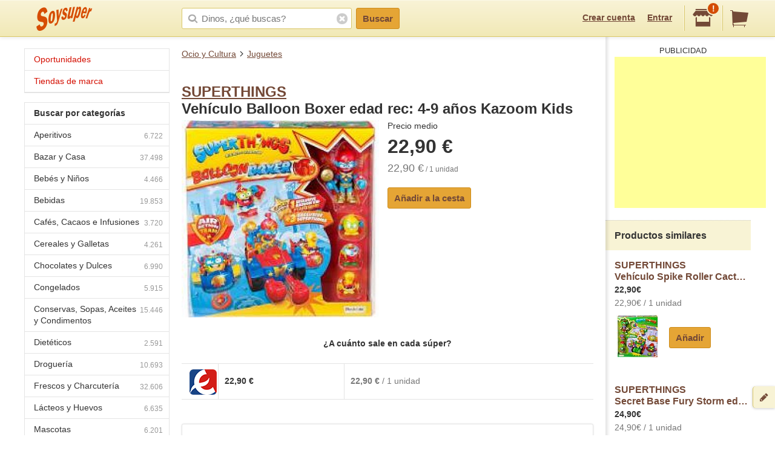

--- FILE ---
content_type: text/html;charset=UTF-8
request_url: https://soysuper.com/p/vehiculo-balloon-boxer-superthings-4-9-anos-kazoom-kids
body_size: 8230
content:
<!DOCTYPE html>
<!--[if IEMobile 7 ]>   <html class="no-js iem7" lang="es"> <![endif]-->
<!--[if IE]>            <html class="no-js ie" lang="es"> <![endif]-->
<!--[if (gt IEMobile 7)|!(IEMobile)|!IE]><!--> <html class="no-js" lang="es"> <!--<![endif]-->
<head>
  <meta charset="utf-8">
  <title>SUPERTHINGS Vehículo Balloon Boxer edad rec: 4-9 años Kazoom Kids</title>
  <meta content="Compra en Soysuper Juguetes. SUPERTHINGS Vehículo Balloon Boxer edad rec: 4-9 años Kazoom Kids  o compara su precio en otros supermercados y ahorra." name="description">
<meta name="twitter:card" content="summary" />
<meta name="twitter:site" content="@soysuper" />
<meta content="product" property="og:type">
<meta content="http://soysuper.com/p/vehiculo-balloon-boxer-superthings-4-9-anos-kazoom-kids" property="og:url">
<meta content="Soysuper" property="og:site_name">
<meta content="https://a1.soysuper.com/3df1d9bf636d6c9b7e1e2a8cf90c84ee.340.340.0.min.wmark.85437fea.jpg" property="og:image">
<meta content="SUPERTHINGS Vehículo Balloon Boxer edad rec: 4-9 años Kazoom Kids" property="og:title">
<meta content="Compra en Soysuper Juguetes. SUPERTHINGS Vehículo Balloon Boxer edad rec: 4-9 años Kazoom Kids  o compara su precio en otros supermercados y ahorra." property="og:description">
<meta name="HandheldFriendly" content="True">
<meta name="MobileOptimized" content="320">
<meta name="viewport" content="width=device-width, initial-scale=1.0, maximum-scale=1.0, user-scalable=0">

  <link href="http://soysuper.com/p/vehiculo-balloon-boxer-superthings-4-9-anos-kazoom-kids" rel="canonical">
  <link rel="apple-touch-icon" sizes="180x180" href="/apple-touch-icon.png">
  <link rel="icon" type="image/png" sizes="32x32" href="/favicon-32x32.png">
  <link rel="icon" type="image/png" sizes="16x16" href="/favicon-16x16.png">
  <link rel="manifest" href="/manifest.json">
  <link rel="mask-icon" href="/safari-pinned-tab.svg" color="#da532c">
  <meta name="theme-color" content="#ffffff">
  <script src="/assets/js/libs/sentry.min.js"></script>
  <script>
    Sentry.init({ dsn: "https://a111fea955c34961b8323edc7a8786c3@ouch.soysuper.com/2", ignoreErrors: [/Blocked a frame with origin/], environment: "production" });
  </script>
  <!--[if IEMobile]>  <meta http-equiv="cleartype" content="on"><![endif]-->
  
  <!-- soysuper:css -->
  <link rel="stylesheet" href="/soysuper-e4cc8323a5.css">
  <!-- endsoysuper -->
  
  <script src="/assets/js/libs/modernizr.js"></script>
  <!--[if lt IE 9]>
  <script src="/assets/js/libs/respond.min.js"></script>
  <![endif]-->
  <script async src="https://www.googletagmanager.com/gtag/js?id=G-L6BZTQNJC1"></script>
<script>
  window.dataLayer = window.dataLayer || [];
  function gtag(){dataLayer.push(arguments);}
  gtag('js', new Date());

  gtag('config', 'G-L6BZTQNJC1');
</script>

  <script type="text/javascript">
  (function(i,s,o,g,r,a,m){i['GoogleAnalyticsObject']=r;i[r]=i[r]||function(){
  (i[r].q=i[r].q||[]).push(arguments)},i[r].l=1*new Date();a=s.createElement(o),
  m=s.getElementsByTagName(o)[0];a.async=1;a.src=g;m.parentNode.insertBefore(a,m)
  })(window,document,'script','//www.google-analytics.com/analytics.js','ga');

  ga('create', 'UA-35112596-1', 'auto');
  ga('require', 'displayfeatures');
  ga('send', 'pageview');
</script>

  <script>
!function(f,b,e,v,n,t,s){if(f.fbq)return;n=f.fbq=function(){n.callMethod?
n.callMethod.apply(n,arguments):n.queue.push(arguments)};if(!f._fbq)f._fbq=n;
n.push=n;n.loaded=!0;n.version='2.0';n.queue=[];t=b.createElement(e);t.async=!0;
t.src=v;s=b.getElementsByTagName(e)[0];s.parentNode.insertBefore(t,s)}(window,
document,'script','//connect.facebook.net/en_US/fbevents.js');

fbq('init', '1504322173218276');
fbq('track', "PageView");
</script>

</head>

<body class="three-cols">
  <section id="viewport">
    <section id="sidearea">
      <nav>
        <ul>
          <li>
            <a href="/">
              Inicio
            </a>
          </li>
          <li>
            <a href="/oportunidades">
              Oportunidades
</a>          </li>
          <li>
            <a href="/marca">
              Tiendas de marca
</a>          </li>
          <li>
            <a href="/signup">
              Regístrate
            </a>
          </li>
          <li>
            <a href="/signin">
              Entrar
            </a>
          </li>
        </ul>
      </nav>
      <span class="logo"></span>
    </section>
    <section id="page" class="three-cols">
      <header id="header" role="banner">
        <div class="wrapper">
          
          <p class="logo hidden-t" itemscope itemtype="http://schema.org/Organization">
            <meta itemprop="url" content="https://soysuper.com">
            <a href="/" title="Soysuper, tu supermercado online">
              <meta itemprop="name" content="Soysuper">
              <img src="/assets/img/logo-app@2x.png" alt="Tu supermercado online" itemprop="logo">
            </a>
          </p>
          <nav id="mainnav" class="clearfix " role="navigation">
            <p class="sidebar alignleft hidden-d">
              <a href="#" id="showsidearea"><i class="i-fss-lg-leftarrow"></i><i class="i-ss-logo-app-sm">Preferencias</i></a>
            </p>
            <ul class="alignright">
              <li class="signup hidden-t">
                <a href="/signup" id="signup" rel="nofollow">Crear cuenta</a>
              </li>
              <li class="signup hidden-t">
                <a href="/signin" id="login" rel="nofollow">Entrar</a>
              </li>
              <li class="categories hidden-d"><a href="/c"><i class="i-ss-nav-categories">Categorías</i></a></li>
              <li class="search hidden-t visible-m"><a href="/search" id="search"><i class="i-ss-nav-search">Buscar</i></a></li>
              <li class="super">
                <a href="#zipcode-popover" data-superpop="popover" data-dismissable="1" rel="nofollow">
                  <i class="i-fss-shop"></i>
                  <span class="badge">!</span>
                </a>
              </li>
              <li class="cart">
                <a href="/" rel="nofollow" class="clearfix">
                  <i class="i-fss-cart"></i>
                </a>
              </li>
            </ul>
            <section id="searchbox" class="searchbox clearfix">
              <form action="/search" method="get" accept-charset="utf-8">
                <input type="text" class="text typeahead" name="q" autocomplete="off" value="" placeholder="Dinos, ¿qué buscas?">
                <i class="i-fss-search"></i>
                <button type="submit" class="btn btn-primary">Buscar</button>
                <section class="autocomplete"></section>
                <i class="i-fss-close-01"></i>
              </form>
            </section>
          </nav>
        </div>
      </header>
      <div id="container">
        
        <section class="wrapper clearfix">
          
          <section id="contentwrapper" class="clearfix">
            <section id="content" class="clearfix">
              <section id="subheader">
  <ul class="breadcrumbs clearfix" data-type="breadcrumb">
      <li class="breadcrumbs__item">
        <a href="/c/ocio-y-cultura">Ocio y Cultura</a>
      </li>
      <li class="breadcrumbs__item">
        <a href="/c/ocio-y-cultura/juguetes">Juguetes</a>
      </li>
  </ul>
</section>

<section id="main" role="main">


  <section class="product clearfix" data-pid="618b153b722d6a6c8d256254" itemscope itemtype="http://schema.org/Product">
    <meta itemprop="name" content="Vehículo Balloon Boxer edad rec: 4-9 años Kazoom Kids">
    <meta itemprop="url" content="http://soysuper.com/p/vehiculo-balloon-boxer-superthings-4-9-anos-kazoom-kids">

    <h1 class="withpagination">
      <a href="/marca/superthings#products" rel="nofollow" class="brand" itemprop="brand" itemscope itemtype="http://schema.org/Brand">
        <meta itemprop="name" content="SUPERTHINGS">SUPERTHINGS</a><br>
      Vehículo Balloon Boxer edad rec: 4-9 años Kazoom Kids
    </h1>


    <div class="clearfix">

      <div class="product__image js-product-image coupon-container">
            <span class="img">
              <img alt="SUPERTHINGS Vehículo Balloon Boxer edad rec: 4-9 años Kazoom Kids" class="image" itemprop="image" src="https://a1.soysuper.com/3df1d9bf636d6c9b7e1e2a8cf90c84ee.340.340.0.min.wmark.85437fea.jpg">
            </span>
      </div>

      <div class="product__details">
          <span>Precio medio</span>
          <span class="price" itemprop="offers" itemscope itemtype="http://schema.org/Offer">
            <meta itemprop="price" content="22.9">
            <meta itemprop="priceCurrency" content="EUR">
            <strong>22,90 €</strong>
            
          </span>
          <span class="unitprice"><strong>22,90 €</strong> / 1 unidad</span>

        <section class="actions actions--atbottom clearfix">
          <a class="btn btn-primary newproduct" data-brand="SUPERTHINGS" data-name="Vehículo Balloon Boxer edad rec: 4-9 años Kazoom Kids" data-product_id="618b153b722d6a6c8d256254" data-qty="1" data-variant="" href="/cart/items" rel="nofollow">
            Añadir a la cesta
</a>        </section>

      </div>

    </div> <!-- div.clearfix -->



    <script id="gallery-data" type="application/json">
      {"desktop":{"large":[""],"medium":["https:\/\/a1.soysuper.com\/3df1d9bf636d6c9b7e1e2a8cf90c84ee.340.340.0.min.wmark.85437fea.jpg"],"small":["https:\/\/a1.soysuper.com\/3df1d9bf636d6c9b7e1e2a8cf90c84ee.64.64.0.0.wmark.423c3d17.jpg"]},"mobile":{"large":[""],"medium":["https:\/\/a1.soysuper.com\/3df1d9bf636d6c9b7e1e2a8cf90c84ee.100.100.0.min.wmark.d53f1d13.jpg"],"small":["https:\/\/a1.soysuper.com\/3df1d9bf636d6c9b7e1e2a8cf90c84ee.64.64.0.0.wmark.423c3d17.jpg"]}}
    </script>


    <section class="superstable">
      <h2 class="bgcentered">¿A cuánto sale en cada súper?</h2>
      <table>
        <tbody>
          <tr>
            <th><i class="i-ss-super-eroski-lg" title="Eroski"></i></th>
            <td class="price">22,90 €</td>
            <td class="unitprice last">
              <strong>22,90 €</strong> / 1 unidad
            </td>
          </tr>
        </tbody>
      </table>
    </section>


    <section class="display">
      <p class="title">Ojo, precio promedio.</p>
      <p>
        Para ver precios exactos en tu código postal y quién te entrega antes la compra,<br><a href="/signup" data-bypass>crea una cuenta</a> o <a href="/signin" data-bypass>entra</a> en Soysuper.<br>
        Te mostraremos qué supers sirven en tu zona y sus precios exactos.
      </p>
    </section>



  </section>

</section>

<div id="bottom-breadcrumbs">
  <ul class="breadcrumbs clearfix hidden-d" data-type="breadcrumb">
      <li class="breadcrumbs__item">
        <a href="/c/ocio-y-cultura">Ocio y Cultura</a>
      </li>
      <li class="breadcrumbs__item">
        <a href="/c/ocio-y-cultura/juguetes">Juguetes</a>
      </li>
  </ul>
</div>

  
  <script type="application/json" id="pids-for-cashback">
  {"pids":["618b153b722d6a6c8d256254","618b153b98ec91276024b9a9","641abc6d2508c168480f634f","641abc6de93cdf29aa166a14"]}
  </script>

            </section>
          </section>
          <aside id="leftcolumn">
  <section class="product-nav">
    <div class="hidden-t">
      <h3 class="opportunities">
        <a href="/oportunidades">
        Oportunidades
</a>      </h3>
      <h3 class="opportunities">
        <a href="/marca">
        Tiendas de marca
</a>      </h3>
    </div>
  </section>
  <section class="product-nav">
    <div class="hidden-t">
      <h3>
        <strong>
          Buscar por categorías
        </strong>
      </h3>
      <ul>
        <li>
          <span class="icon"></span>
          <a href="/c/aperitivos" title="Aperitivos">
          Aperitivos<span class="number">6.722</span>
</a>        </li>
        <li>
          <span class="icon"></span>
          <a href="/c/bazar-y-casa" title="Bazar y Casa">
          Bazar y Casa<span class="number">37.498</span>
</a>        </li>
        <li>
          <span class="icon"></span>
          <a href="/c/bebes-y-ninos" title="Bebés y Niños">
          Bebés y Niños<span class="number">4.466</span>
</a>        </li>
        <li>
          <span class="icon"></span>
          <a href="/c/bebidas" title="Bebidas">
          Bebidas<span class="number">19.853</span>
</a>        </li>
        <li>
          <span class="icon"></span>
          <a href="/c/cafes-cacaos-e-infusiones" title="Cafés, Cacaos e Infusiones">
          Cafés, Cacaos e Infusiones<span class="number">3.720</span>
</a>        </li>
        <li>
          <span class="icon"></span>
          <a href="/c/cereales-y-galletas" title="Cereales y Galletas">
          Cereales y Galletas<span class="number">4.261</span>
</a>        </li>
        <li>
          <span class="icon"></span>
          <a href="/c/chocolates-y-dulces" title="Chocolates y Dulces">
          Chocolates y Dulces<span class="number">6.990</span>
</a>        </li>
        <li>
          <span class="icon"></span>
          <a href="/c/congelados" title="Congelados">
          Congelados<span class="number">5.915</span>
</a>        </li>
        <li>
          <span class="icon"></span>
          <a href="/c/conservas-sopas-aceites-y-condimentos" title="Conservas, Sopas, Aceites y Condimentos">
          Conservas, Sopas, Aceites y Condimentos<span class="number">15.446</span>
</a>        </li>
        <li>
          <span class="icon"></span>
          <a href="/c/dieteticos" title="Dietéticos">
          Dietéticos<span class="number">2.591</span>
</a>        </li>
        <li>
          <span class="icon"></span>
          <a href="/c/drogueria" title="Droguería">
          Droguería<span class="number">10.693</span>
</a>        </li>
        <li>
          <span class="icon"></span>
          <a href="/c/frescos-y-charcuteria" title="Frescos y Charcutería">
          Frescos y Charcutería<span class="number">32.606</span>
</a>        </li>
        <li>
          <span class="icon"></span>
          <a href="/c/lacteos-y-huevos" title="Lácteos y Huevos">
          Lácteos y Huevos<span class="number">6.635</span>
</a>        </li>
        <li>
          <span class="icon"></span>
          <a href="/c/mascotas" title="Mascotas">
          Mascotas<span class="number">6.201</span>
</a>        </li>
        <li>
          <span class="icon"></span>
          <a href="/c/ocio-y-cultura" title="Ocio y Cultura">
          Ocio y Cultura<span class="number">39.088</span>
</a>        </li>
        <li>
          <span class="icon"></span>
          <a href="/c/panaderia-pasteleria-y-reposteria" title="Panadería, Pastelería y Repostería">
          Panadería, Pastelería y Repostería<span class="number">8.478</span>
</a>        </li>
        <li>
          <span class="icon"></span>
          <a href="/c/pasta-arroz-y-legumbres" title="Pasta, Arroz y Legumbres">
          Pasta, Arroz y Legumbres<span class="number">2.734</span>
</a>        </li>
        <li>
          <span class="icon"></span>
          <a href="/c/perfumeria-y-parafarmacia" title="Perfumería y Parafarmacia">
          Perfumería y Parafarmacia<span class="number">25.352</span>
</a>        </li>
        <li>
          <span class="icon"></span>
          <a href="/c/solidaridad" title="Solidaridad">
          Solidaridad<span class="number">20</span>
</a>        </li>
        <li class="last">
          <span class="icon"></span>
          <a href="/c/surtido-figuritas-pintadas" title="Surtido Figuritas Pintadas">
          Surtido Figuritas Pintadas<span class="number">1</span>
</a>        </li>
      </ul>
      <h3>
        <strong>
          Buscar por subcategorías
        </strong>
      </h3>
      <ul>
        <li>
          <span class="icon"></span>
          <a href="/c/conservas-sopas-aceites-y-condimentos/aceite" title="Aceite">
          Aceite<span class="number">1.311</span>
</a>        </li>
        <li>
          <span class="icon"></span>
          <a href="/c/aperitivos/aceitunas" title="Aceitunas">
          Aceitunas<span class="number">1.021</span>
</a>        </li>
        <li>
          <span class="icon"></span>
          <a href="/c/bebidas/agua" title="Agua">
          Agua<span class="number">1.006</span>
</a>        </li>
        <li>
          <span class="icon"></span>
          <a href="/c/drogueria/ambientadores" title="Ambientadores">
          Ambientadores<span class="number">1.535</span>
</a>        </li>
        <li>
          <span class="icon"></span>
          <a href="/c/pasta-arroz-y-legumbres/arroz" title="Arroz">
          Arroz<span class="number">320</span>
</a>        </li>
        <li style="display: none;">
          <span class="icon"></span>
          <a href="/c/lacteos-y-huevos/batido" title="Batido">
          Batido<span class="number">274</span>
</a>        </li>
        <li style="display: none;">
          <span class="icon"></span>
          <a href="/c/bebidas/bebida-energetica" title="Bebida Energética">
          Bebida Energética<span class="number">265</span>
</a>        </li>
        <li style="display: none;">
          <span class="icon"></span>
          <a href="/c/bebidas/bebida-isotonica" title="Bebida Isotónica">
          Bebida Isotónica<span class="number">186</span>
</a>        </li>
        <li style="display: none;">
          <span class="icon"></span>
          <a href="/c/drogueria/bolsas-de-basura" title="Bolsas de Basura">
          Bolsas de Basura<span class="number">215</span>
</a>        </li>
        <li style="display: none;">
          <span class="icon"></span>
          <a href="/c/chocolates-y-dulces/bombones" title="Bombones">
          Bombones<span class="number">853</span>
</a>        </li>
        <li style="display: none;">
          <span class="icon"></span>
          <a href="/c/cafes-cacaos-e-infusiones/cacao" title="Cacao">
          Cacao<span class="number">251</span>
</a>        </li>
        <li style="display: none;">
          <span class="icon"></span>
          <a href="/c/cafes-cacaos-e-infusiones/cafe" title="Café">
          Café<span class="number">2.373</span>
</a>        </li>
        <li style="display: none;">
          <span class="icon"></span>
          <a href="/c/cereales-y-galletas/cereales" title="Cereales">
          Cereales<span class="number">1.452</span>
</a>        </li>
        <li style="display: none;">
          <span class="icon"></span>
          <a href="/c/chocolates-y-dulces/chocolates" title="Chocolates">
          Chocolates<span class="number">2.052</span>
</a>        </li>
        <li style="display: none;">
          <span class="icon"></span>
          <a href="/c/perfumeria-y-parafarmacia/colonia" title="Colonia">
          Colonia<span class="number">1.989</span>
</a>        </li>
        <li style="display: none;">
          <span class="icon"></span>
          <a href="/c/conservas-sopas-aceites-y-condimentos/conservas-dulces" title="Conservas Dulces">
          Conservas Dulces<span class="number">1.799</span>
</a>        </li>
        <li style="display: none;">
          <span class="icon"></span>
          <a href="/c/conservas-sopas-aceites-y-condimentos/conservas-de-pescado" title="Conservas de Pescado">
          Conservas de Pescado<span class="number">1.818</span>
</a>        </li>
        <li style="display: none;">
          <span class="icon"></span>
          <a href="/c/perfumeria-y-parafarmacia/desodorante" title="Desodorante">
          Desodorante<span class="number">916</span>
</a>        </li>
        <li style="display: none;">
          <span class="icon"></span>
          <a href="/c/cereales-y-galletas/galletas" title="Galletas">
          Galletas<span class="number">2.788</span>
</a>        </li>
        <li style="display: none;">
          <span class="icon"></span>
          <a href="/c/bebidas/horchata" title="Horchata">
          Horchata<span class="number">49</span>
</a>        </li>
        <li style="display: none;">
          <span class="icon"></span>
          <a href="/c/lacteos-y-huevos/huevos" title="Huevos">
          Huevos<span class="number">435</span>
</a>        </li>
        <li style="display: none;">
          <span class="icon"></span>
          <a href="/c/cafes-cacaos-e-infusiones/infusiones" title="Infusiones">
          Infusiones<span class="number">1.052</span>
</a>        </li>
        <li style="display: none;">
          <span class="icon"></span>
          <a href="/c/drogueria/insecticidas" title="Insecticidas">
          Insecticidas<span class="number">386</span>
</a>        </li>
        <li style="display: none;">
          <span class="icon"></span>
          <a href="/c/lacteos-y-huevos/leche" title="Leche">
          Leche<span class="number">1.752</span>
</a>        </li>
        <li style="display: none;">
          <span class="icon"></span>
          <a href="/c/lacteos-y-huevos/mantequilla" title="Mantequilla">
          Mantequilla<span class="number">201</span>
</a>        </li>
        <li style="display: none;">
          <span class="icon"></span>
          <a href="/c/lacteos-y-huevos/margarina" title="Margarina">
          Margarina<span class="number">69</span>
</a>        </li>
        <li style="display: none;">
          <span class="icon"></span>
          <a href="/c/lacteos-y-huevos/nata" title="Nata">
          Nata<span class="number">169</span>
</a>        </li>
        <li style="display: none;">
          <span class="icon"></span>
          <a href="/c/pasta-arroz-y-legumbres/pasta" title="Pasta">
          Pasta<span class="number">1.322</span>
</a>        </li>
        <li style="display: none;">
          <span class="icon"></span>
          <a href="/c/aperitivos/patatas-fritas" title="Patatas Fritas">
          Patatas Fritas<span class="number">677</span>
</a>        </li>
        <li style="display: none;">
          <span class="icon"></span>
          <a href="/c/conservas-sopas-aceites-y-condimentos/pate" title="Paté">
          Paté<span class="number">267</span>
</a>        </li>
        <li style="display: none;">
          <span class="icon"></span>
          <a href="/c/bebes-y-ninos/panales" title="Pañales">
          Pañales<span class="number">465</span>
</a>        </li>
        <li style="display: none;">
          <span class="icon"></span>
          <a href="/c/congelados/platos-preparados" title="Platos Preparados">
          Platos Preparados<span class="number">2.052</span>
</a>        </li>
        <li style="display: none;">
          <span class="icon"></span>
          <a href="/c/dieteticos/productos-para-deportistas" title="Productos Para Deportistas">
          Productos Para Deportistas<span class="number">619</span>
</a>        </li>
        <li style="display: none;">
          <span class="icon"></span>
          <a href="/c/frescos-y-charcuteria/queso" title="Queso">
          Queso<span class="number">5.490</span>
</a>        </li>
        <li style="display: none;">
          <span class="icon"></span>
          <a href="/c/bebidas/refresco" title="Refresco">
          Refresco<span class="number">1.570</span>
</a>        </li>
        <li style="display: none;">
          <span class="icon"></span>
          <a href="/c/aperitivos/snacks" title="Snacks">
          Snacks<span class="number">1.649</span>
</a>        </li>
        <li style="display: none;">
          <span class="icon"></span>
          <a href="/c/bebes-y-ninos/toallitas" title="Toallitas">
          Toallitas<span class="number">149</span>
</a>        </li>
        <li style="display: none;">
          <span class="icon"></span>
          <a href="/c/conservas-sopas-aceites-y-condimentos/vinagre" title="Vinagre">
          Vinagre<span class="number">380</span>
</a>        </li>
        <li style="display: none;">
          <span class="icon"></span>
          <a href="/c/lacteos-y-huevos/yogur" title="Yogur">
          Yogur<span class="number">2.658</span>
</a>        </li>
        <li style="display: none;">
          <span class="icon"></span>
          <a href="/c/bebidas/zumo" title="Zumo">
          Zumo<span class="number">1.395</span>
</a>        </li>
        <li class="last showall"><span class="icon"></span>
          <a>
            Todas las subcategorías
          </a>
        </li>
      </ul>
    </div>
  </section>
</aside>


          <aside id="rightcolumn" class="hidden-t">
  <div>
    <span class="verticalshadow"></span>
    <div id="cartversions"></div>
    <div id="promo"></div>
    <div id="suggestions">
        <section class="block">
          <section class="inner google_adsense">
            <script async src="https://pagead2.googlesyndication.com/pagead/js/adsbygoogle.js?client=ca-pub-8367237141259420" crossorigin="anonymous" ></script>
  <div class="header">Publicidad</div>
  <ins class="adsbygoogle"
    style="display:inline-block;width:250px;height:250px"
    data-ad-client="ca-pub-8367237141259420"
    data-ad-slot="9183116195"></ins>
<script>(adsbygoogle = window.adsbygoogle || []).push({});</script>

          </section>
        </section>
      <section class="block"><h3>Productos similares</h3>
        <div id="suggested-products">
          <section class="inner">
            <section class="oneproduct" data-pid="618b153b98ec91276024b9a9">
              <p class="clearfix">
                <span class="details coupon-container">
                  <a class="name" href="vehiculo-spike-roller-cactus-superthings-4-9-anos-kazoom-kids" title="Precio de Vehículo Spike Roller Cactus edad rec: 4-9 años Kazoom Kids  SUPERTHINGS">
                    SUPERTHINGS<br>Vehículo Spike Roller Cactus edad rec: 4-9 años Kazoom Kids
                  </a>
                  <span class="price">22,90€ </span>
                  <span class="unitprice">
                      22,90€ / 1 unidad
                  </span>
                </span>
                <span class="img">
                  <a class="name" href="vehiculo-spike-roller-cactus-superthings-4-9-anos-kazoom-kids" title="Precio de Vehículo Spike Roller Cactus edad rec: 4-9 años Kazoom Kids  SUPERTHINGS">
                  <img alt="Vehículo Spike Roller Cactus edad rec: 4-9 años Kazoom Kids  SUPERTHINGS" src="https://a1.soysuper.com/b86849f719679ad9599335311954aa3e.70.70.0.min.f5d31dfa.jpg">
                  </a>
                </span>
              </p>
              <div class="actions adding">
                <div class="additem">
                  <a class="btn btn-primary newproduct block" data-brand="SUPERTHINGS" data-name="Vehículo Spike Roller Cactus edad rec: 4-9 años Kazoom Kids" data-product_id="618b153b98ec91276024b9a9" data-qty="1" data-variant="" href="/cart/items" rel="nofollow">
                    Añadir
</a>                </div>
              </div>
            </section>
          </section>
          <section class="inner">
            <section class="oneproduct" data-pid="641abc6d2508c168480f634f">
              <p class="clearfix">
                <span class="details coupon-container">
                  <a class="name" href="secret-base-fury-storm-superthings-edad-rec-4-anos" title="Precio de Secret Base Fury Storm edad rec: +4 años  SUPERTHINGS">
                    SUPERTHINGS<br>Secret Base Fury Storm edad rec: +4 años
                  </a>
                  <span class="price">24,90€ </span>
                  <span class="unitprice">
                      24,90€ / 1 unidad
                  </span>
                </span>
                <span class="img">
                  <a class="name" href="secret-base-fury-storm-superthings-edad-rec-4-anos" title="Precio de Secret Base Fury Storm edad rec: +4 años  SUPERTHINGS">
                  <img alt="Secret Base Fury Storm edad rec: +4 años  SUPERTHINGS" src="https://a0.soysuper.com/5f3f0f171e88ff88ccd473495fddaa00.70.70.0.min.12c361ee.jpg">
                  </a>
                </span>
              </p>
              <div class="actions adding">
                <div class="additem">
                  <a class="btn btn-primary newproduct block" data-brand="SUPERTHINGS" data-name="Secret Base Fury Storm edad rec: +4 años" data-product_id="641abc6d2508c168480f634f" data-qty="1" data-variant="" href="/cart/items" rel="nofollow">
                    Añadir
</a>                </div>
              </div>
            </section>
          </section>
          <section class="inner">
            <section class="oneproduct" data-pid="641abc6de93cdf29aa166a14">
              <p class="clearfix">
                <span class="details coupon-container">
                  <a class="name" href="secret-base-kazoom-power-superthings-edad-rec-4-anos" title="Precio de Secret Base Kazoom Power edad rec: +4 años  SUPERTHINGS">
                    SUPERTHINGS<br>Secret Base Kazoom Power edad rec: +4 años
                  </a>
                  <span class="price">24,90€ </span>
                  <span class="unitprice">
                      24,90€ / 1 unidad
                  </span>
                </span>
                <span class="img">
                  <a class="name" href="secret-base-kazoom-power-superthings-edad-rec-4-anos" title="Precio de Secret Base Kazoom Power edad rec: +4 años  SUPERTHINGS">
                  <img alt="Secret Base Kazoom Power edad rec: +4 años  SUPERTHINGS" src="https://a1.soysuper.com/9d0ca3e291d1a27898a2627508d17ea8.70.70.0.min.285d9e68.jpg">
                  </a>
                </span>
              </p>
              <div class="actions adding">
                <div class="additem">
                  <a class="btn btn-primary newproduct block" data-brand="SUPERTHINGS" data-name="Secret Base Kazoom Power edad rec: +4 años" data-product_id="641abc6de93cdf29aa166a14" data-qty="1" data-variant="" href="/cart/items" rel="nofollow">
                    Añadir
</a>                </div>
              </div>
            </section>
          </section>
        </div>
      </section>
    </div>
  </div>
</aside>


        </section>

        <footer id="footer" class="site-footer">

          <div class="visible-desktop site-footer__row">

            <div class="site-footer__inner clearfix">

              <div class="site-footer__benefits">
                <h4>Tu súper online, fácil fácil.</h4>
                <p>Soysuper, un agregador de supermercados para ayudarte a hacer la compra online.</p>
                <ul>
                  <li class="step1">Escoge tu súper favorito y haz tu cesta.</li>
                  <li class="step2">Compara precios, ofertas y plazos de entrega.</li>
                  <li class="step3">Y el súper que elijas te llevará la compra a casa.</li>
                </ul>
              </div>

              <div class="site-footer__links">

                <ul class="list-inline site-footer__social">
                  <li><a href="https://twitter.com/soysuper"><i class="i-fss-twitter"></i></a></li>
                  <li><a href="http://facebook.com/holasoysuper"><i class="i-fss-facebook"></i></a></li>
                  <li><a href="https://vimeo.com/soysuper"><i class="i-fss-vimeo"></i></a></li>
                  <li><a href="http://blog.soysuper.com"><i class="i-fss-rss-two"></i></a></li>
                  <li><a href="http://www.linkedin.com/company/soysuper"><i class="i-fss-linkedin"></i></a></li>
                  <li><a href="http://www.youtube.com/watch?v=WosrUnjb2UQ"><i class="i-fss-youtube-play"></i></a></li>
                </ul>

                <div class="site-footer__docs">
                  <h4>La mandanga</h4>
                  <ul>
                    <li><a href="/about/us">Sobre Soysuper</a></li>
                    <li><a href="#feedback" data-superpop="modal">Contáctanos</a></li>
                    <li><a href="/about/press">Sala de prensa</a></li>
                    <li><a href="https://solutions.soysuper.com">Marcas: cómo aumentar tus ventas</a></li>
                    <li><a href="/about/jobs">Trabaja con nosotros</a></li>
                    <li><a href="/about/legal">Aviso legal</a></li>
                    <li><a href="/about/preguntas-frecuentes" data-bypass>Preguntas frecuentes</a></li>
                  </ul>
                </div>

              </div>

            </div>

          </div>

          <div class="site-footer__row">

            <div class="site-footer__inner clearfix">

              <div class="site-footer__apps">
                <i class="i-ss-example-mobiles visible-desktop"></i>
                <p>
                  Consigue la app de Soysuper:
                  <br>
                  para escanear productos y dictar tu lista de la compra.
                </p>
                <ul class="list-inline site-footer__apps__stores">
                  <li>
                    <a href="https://play.google.com/store/apps/details?id=com.soysuper.soysuper&hl=es" data-bypass>
                      <i class="i-ss-google-play"></i>
                    </a>
                  </li>
                  <li>
                    <a href="https://itunes.apple.com/es/app/soysuper-comparador-supermercados/id985951382?mt=8" data-bypass>
                      <i class="i-ss-app-store"></i>
                    </a>
                  </li>
                </ul>
              </div>

              <div class="hidden-desktop list-inline site-footer__docs">
                <ul>
                  <li><a href="/about/us">Sobre Soysuper</a></li>
                  <li><a href="#feedback" data-superpop="modal">Contáctanos</a></li>
                  <li><a href="/about/legal">Aviso legal</a></li>
                  <li><a href="https://solutions.soysuper.com">Marcas: cómo aumentar tus ventas</a></li>
                </ul>
              </div>

            </div>

          </div>

        </footer>

      </div>
    </section>
  </section>
  <div id="settings" class="popover logged-popover">
    <ul>
      <li><a href="/me/cashback" data-dismiss="popover">Tu cashback</a></li>
      <li><a href="/me/carts" data-dismiss="popover">Tus cestas</a></li>
      <li><a href="/me" data-dismiss="popover">Tus datos básicos</a></li>
      <li><a href="/me/edit/notifications" data-dismiss="popover">Tus notificaciones</a></li>
      <li><a href="/me/edit/supermarket" data-dismiss="popover">Supers en tu zona</a></li>
      <li><a href="/signout" data-dismiss="popover">Salir</a></li>
    </ul>
  </div>
  <div id="zipcode-popover" class="postalcode-popover" style="display:none;">
    <section class="postalcode-popover">
      <section class="body">
        <div class="coco">
          <i class="i-ss-postal-coco-01"></i>
          <p>
            Con tu código postal podremos indicarte los supers que tienes en tu zona
          </p>
        </div>
        <section class="formbasic">
          <form action="get_app" method="get" accept-charset="utf-8" class="clearfix">
            <input class="text half" type="text" name="zipcode" value="" placeholder="Tu código postal">
            <button type="submit" class="btn btn-primary btn-block">Plis, plas</button>
          </form>
        </section>
      </section> <!-- .popover-body -->
      <section class="footer">
        <p class="register">
          <a href="/signup">
            Regístrate y podrás hasta guardar la lista!
          </a>
        </p>
      </section>
    </section> <!-- .postalcode-popover -->
  </div>
  <div id="tellus">
    <a href="#feedback" data-superpop="modal" class="feedback">
      <i class="i-fss-pencil"></i>
      <span class="title">Feedback</span>
      <span class="desc">¿Algún problema o sugerencia?</span>
    </a>
  </div>
  <section class="feedback-modal" id="feedback" style="display: none;">
    <h4>Cuéntanos. ¿De qué se trata?</h4>
    <p class="feedback-desc">
      ¿Hay algo que falla? ¿Alguna idea quizás? ¿Nos quieres invitar a algo? :)<br>Cuéntanos de qué se trata. <span class="hidden-t">Ten por seguro que leemos todos y cada uno de los mensajes que recibimos por aquí.</span>
    </p>
    <section class="formbasic">
      <form action="/feedback" method="post" accept-charset="utf-8" novalidate>
        <fieldset>
          <p>
            <input class="text" type="email" name="email" placeholder="Tu email">
            <span class="icon"></span>
          </p>
          <p>
            <textarea class="text" name="text"></textarea>
          </p>
        </fieldset>
        <p class="success" style="display:none;">
          <span>Gracias, gracias y gracias.</span>&nbsp;
          <a href="#feedback" data-dismiss="modal">Armar rampas y cerrar cross-check</a>
        </p>
        <p class="actions clearfix">
          <button type="submit" class="btn btn-primary alignright" data-alt="Enviando..."> ¡Booomba! </button>
        </p>
      </form>
    </section>
  </section>
  
  
  <!-- soysuper:js -->
  <script src="/web-f4be679840.js"></script>
  <!-- endsoysuper -->
  
  
    <script type="application/json" id="visibility">
  {"brand":"60488ae42508c15bc71ffca4","category":"ocio-y-cultura\/juguetes","ctx":"product","nrid":"C487-5FBAEAEC-F864-11F0-A2C4-0A0E4B4AAB37","product":"618b153b722d6a6c8d256254","rid":"5FB28046-F864-11F0-88CA-0A0E4B4AAB37"}
</script>

    <script src="https://v.soysuper.com/javascripts/vizz.min.js"></script>
    <script type="text/javascript">
    /* <![CDATA[ */
    var google_conversion_id = 984479996;
    var google_custom_params = { ecomm_pagetype: 'page' };
    var google_remarketing_only = true;
    /* ]]> */
  </script>
  <script type="text/javascript" src="https://www.googleadservices.com/pagead/conversion.js"></script>
  <noscript>
    <div style="display:inline;">
      <img height="1" width="1" style="border-style:none;" alt="" src="https://googleads.g.doubleclick.net/pagead/viewthroughconversion/984479996/?value=0&amp;guid=ON&amp;script=0"/>
    </div>
  </noscript>

</body>
</html>


--- FILE ---
content_type: text/html; charset=utf-8
request_url: https://www.google.com/recaptcha/api2/aframe
body_size: 267
content:
<!DOCTYPE HTML><html><head><meta http-equiv="content-type" content="text/html; charset=UTF-8"></head><body><script nonce="QT3jnuG5Lyue7NNLSSsw3w">/** Anti-fraud and anti-abuse applications only. See google.com/recaptcha */ try{var clients={'sodar':'https://pagead2.googlesyndication.com/pagead/sodar?'};window.addEventListener("message",function(a){try{if(a.source===window.parent){var b=JSON.parse(a.data);var c=clients[b['id']];if(c){var d=document.createElement('img');d.src=c+b['params']+'&rc='+(localStorage.getItem("rc::a")?sessionStorage.getItem("rc::b"):"");window.document.body.appendChild(d);sessionStorage.setItem("rc::e",parseInt(sessionStorage.getItem("rc::e")||0)+1);localStorage.setItem("rc::h",'1769177046685');}}}catch(b){}});window.parent.postMessage("_grecaptcha_ready", "*");}catch(b){}</script></body></html>